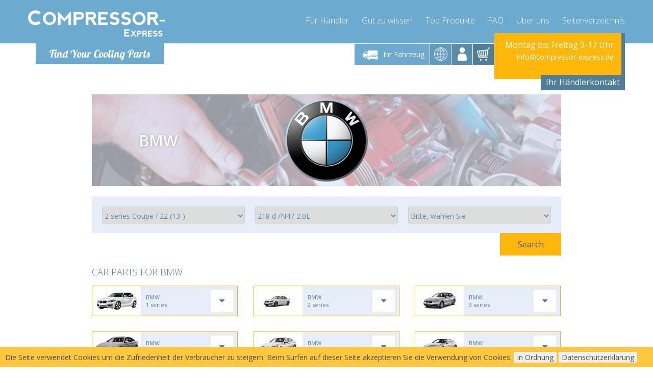

--- FILE ---
content_type: text/html; charset=utf-8
request_url: https://www.compressor-express.de/ajax.php?module=Searcher&getData=1&cids=47304
body_size: -43
content:
[{"cicsop":"A","category":"compressor","text":"Kompressor"},{"cicsop":"B","category":"Bearing","text":"Lager"},{"cicsop":"B","category":"ShaftSeal","text":"Wellendichtung"},{"cicsop":"B","category":"Chemicals","text":"Schmierstoffe"}]